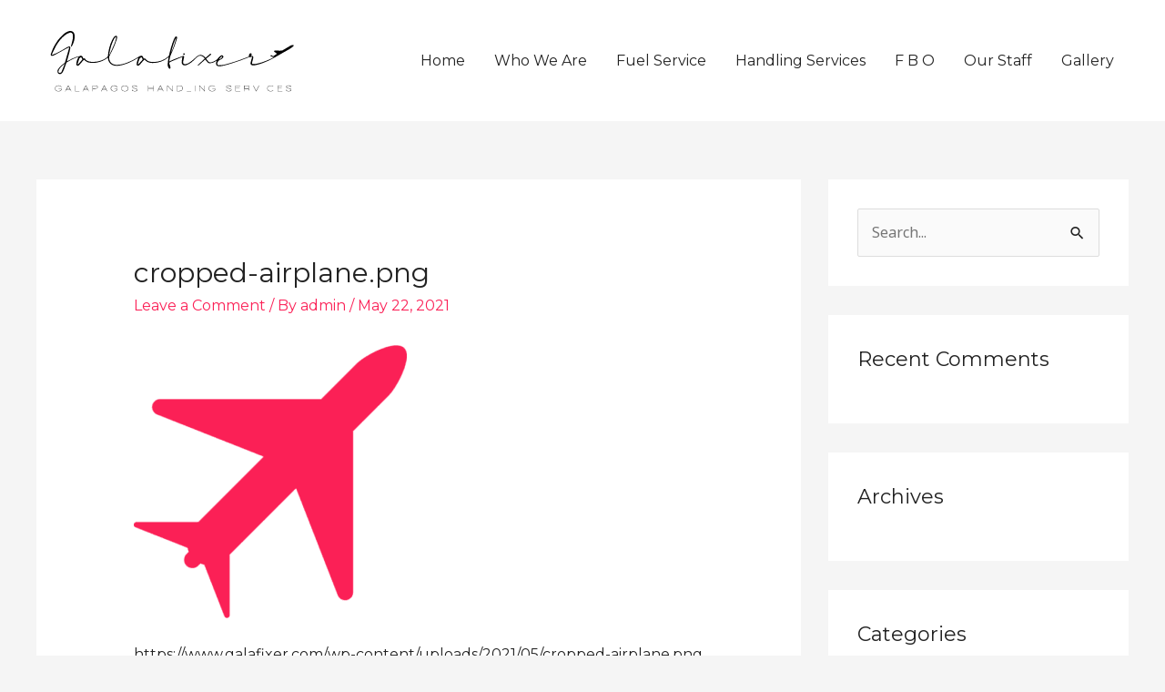

--- FILE ---
content_type: text/css; charset=utf-8
request_url: https://www.galafixer.com/wp-content/uploads/elementor/css/post-442.css?ver=1735343196
body_size: 197
content:
.elementor-kit-442{--e-global-color-primary:#6EC1E4;--e-global-color-secondary:#54595F;--e-global-color-text:#7A7A7A;--e-global-color-accent:#61CE70;--e-global-color-799c3ca:#FB2056;--e-global-color-adc877b:#008DC8;--e-global-color-0e54ec2:#FFFFFF;--e-global-color-0b9e46e:#363636;--e-global-typography-primary-font-family:"Montserrat";--e-global-typography-primary-font-weight:600;--e-global-typography-secondary-font-family:"Montserrat";--e-global-typography-secondary-font-weight:400;--e-global-typography-text-font-family:"Montserrat";--e-global-typography-text-font-weight:400;--e-global-typography-accent-font-family:"Montserrat";--e-global-typography-accent-font-weight:500;font-family:"Montserrat", Sans-serif;}.elementor-kit-442 e-page-transition{background-color:#FFBC7D;}.elementor-kit-442 a{font-family:"Montserrat", Sans-serif;}.elementor-kit-442 h1{font-family:"Montserrat", Sans-serif;}.elementor-kit-442 h2{font-family:"Montserrat", Sans-serif;}.elementor-kit-442 h3{font-family:"Montserrat", Sans-serif;}.elementor-kit-442 h4{font-family:"Montserrat", Sans-serif;}.elementor-kit-442 h5{font-family:"Montserrat", Sans-serif;}.elementor-kit-442 h6{font-family:"Montserrat", Sans-serif;}.elementor-section.elementor-section-boxed > .elementor-container{max-width:1140px;}.e-con{--container-max-width:1140px;}.elementor-widget:not(:last-child){margin-block-end:20px;}.elementor-element{--widgets-spacing:20px 20px;--widgets-spacing-row:20px;--widgets-spacing-column:20px;}{}h1.entry-title{display:var(--page-title-display);}@media(max-width:1024px){.elementor-section.elementor-section-boxed > .elementor-container{max-width:1024px;}.e-con{--container-max-width:1024px;}}@media(max-width:767px){.elementor-section.elementor-section-boxed > .elementor-container{max-width:767px;}.e-con{--container-max-width:767px;}}

--- FILE ---
content_type: text/css; charset=utf-8
request_url: https://www.galafixer.com/wp-content/uploads/elementor/css/post-1050.css?ver=1735343200
body_size: 796
content:
.elementor-1050 .elementor-element.elementor-element-2657d43:not(.elementor-motion-effects-element-type-background), .elementor-1050 .elementor-element.elementor-element-2657d43 > .elementor-motion-effects-container > .elementor-motion-effects-layer{background-color:var( --e-global-color-secondary );}.elementor-1050 .elementor-element.elementor-element-2657d43{transition:background 0.3s, border 0.3s, border-radius 0.3s, box-shadow 0.3s;}.elementor-1050 .elementor-element.elementor-element-2657d43 > .elementor-background-overlay{transition:background 0.3s, border-radius 0.3s, opacity 0.3s;}.elementor-bc-flex-widget .elementor-1050 .elementor-element.elementor-element-becdc26.elementor-column .elementor-widget-wrap{align-items:center;}.elementor-1050 .elementor-element.elementor-element-becdc26.elementor-column.elementor-element[data-element_type="column"] > .elementor-widget-wrap.elementor-element-populated{align-content:center;align-items:center;}.elementor-1050 .elementor-element.elementor-element-f61fded{text-align:center;}.elementor-1050 .elementor-element.elementor-element-f61fded .elementor-heading-title{font-size:20px;color:var( --e-global-color-0e54ec2 );}.elementor-bc-flex-widget .elementor-1050 .elementor-element.elementor-element-5b51a3f.elementor-column .elementor-widget-wrap{align-items:center;}.elementor-1050 .elementor-element.elementor-element-5b51a3f.elementor-column.elementor-element[data-element_type="column"] > .elementor-widget-wrap.elementor-element-populated{align-content:center;align-items:center;}.elementor-1050 .elementor-element.elementor-element-6ea1426{--e-image-carousel-slides-to-show:5;}.elementor-1050 .elementor-element.elementor-element-6ea1426 .swiper-wrapper{display:flex;align-items:center;}.elementor-1050 .elementor-element.elementor-element-91cb98f:not(.elementor-motion-effects-element-type-background), .elementor-1050 .elementor-element.elementor-element-91cb98f > .elementor-motion-effects-container > .elementor-motion-effects-layer{background-color:#2F2F2F;}.elementor-1050 .elementor-element.elementor-element-91cb98f{transition:background 0.3s, border 0.3s, border-radius 0.3s, box-shadow 0.3s;}.elementor-1050 .elementor-element.elementor-element-91cb98f > .elementor-background-overlay{transition:background 0.3s, border-radius 0.3s, opacity 0.3s;}.elementor-bc-flex-widget .elementor-1050 .elementor-element.elementor-element-074ea6a.elementor-column .elementor-widget-wrap{align-items:center;}.elementor-1050 .elementor-element.elementor-element-074ea6a.elementor-column.elementor-element[data-element_type="column"] > .elementor-widget-wrap.elementor-element-populated{align-content:center;align-items:center;}.elementor-bc-flex-widget .elementor-1050 .elementor-element.elementor-element-f4be22a.elementor-column .elementor-widget-wrap{align-items:center;}.elementor-1050 .elementor-element.elementor-element-f4be22a.elementor-column.elementor-element[data-element_type="column"] > .elementor-widget-wrap.elementor-element-populated{align-content:center;align-items:center;}.elementor-bc-flex-widget .elementor-1050 .elementor-element.elementor-element-025a0f3.elementor-column .elementor-widget-wrap{align-items:center;}.elementor-1050 .elementor-element.elementor-element-025a0f3.elementor-column.elementor-element[data-element_type="column"] > .elementor-widget-wrap.elementor-element-populated{align-content:center;align-items:center;}.elementor-bc-flex-widget .elementor-1050 .elementor-element.elementor-element-cffc435.elementor-column .elementor-widget-wrap{align-items:center;}.elementor-1050 .elementor-element.elementor-element-cffc435.elementor-column.elementor-element[data-element_type="column"] > .elementor-widget-wrap.elementor-element-populated{align-content:center;align-items:center;}.elementor-1050 .elementor-element.elementor-element-09616b7:not(.elementor-motion-effects-element-type-background), .elementor-1050 .elementor-element.elementor-element-09616b7 > .elementor-motion-effects-container > .elementor-motion-effects-layer{background-color:#363636;}.elementor-1050 .elementor-element.elementor-element-09616b7{transition:background 0.3s, border 0.3s, border-radius 0.3s, box-shadow 0.3s;}.elementor-1050 .elementor-element.elementor-element-09616b7 > .elementor-background-overlay{transition:background 0.3s, border-radius 0.3s, opacity 0.3s;}.elementor-1050 .elementor-element.elementor-element-1dae321{--divider-border-style:solid;--divider-color:#000;--divider-border-width:1px;}.elementor-1050 .elementor-element.elementor-element-1dae321 .elementor-divider-separator{width:100%;}.elementor-1050 .elementor-element.elementor-element-1dae321 .elementor-divider{padding-block-start:15px;padding-block-end:15px;}.elementor-1050 .elementor-element.elementor-element-fe3a884{text-align:center;}.elementor-1050 .elementor-element.elementor-element-fe3a884 .elementor-heading-title{font-size:20px;color:var( --e-global-color-0e54ec2 );}.elementor-1050 .elementor-element.elementor-element-2ee45d3 .elementor-icon-list-icon i{color:var( --e-global-color-0e54ec2 );transition:color 0.3s;}.elementor-1050 .elementor-element.elementor-element-2ee45d3 .elementor-icon-list-icon svg{fill:var( --e-global-color-0e54ec2 );transition:fill 0.3s;}.elementor-1050 .elementor-element.elementor-element-2ee45d3{--e-icon-list-icon-size:20px;--icon-vertical-offset:0px;}.elementor-1050 .elementor-element.elementor-element-2ee45d3 .elementor-icon-list-item > .elementor-icon-list-text, .elementor-1050 .elementor-element.elementor-element-2ee45d3 .elementor-icon-list-item > a{font-weight:600;}.elementor-1050 .elementor-element.elementor-element-2ee45d3 .elementor-icon-list-text{color:var( --e-global-color-0e54ec2 );transition:color 0.3s;}.elementor-1050 .elementor-element.elementor-element-0928a3f:not(.elementor-motion-effects-element-type-background), .elementor-1050 .elementor-element.elementor-element-0928a3f > .elementor-motion-effects-container > .elementor-motion-effects-layer{background-color:#363636;}.elementor-1050 .elementor-element.elementor-element-0928a3f{transition:background 0.3s, border 0.3s, border-radius 0.3s, box-shadow 0.3s;padding:0% 0% 0% 0%;}.elementor-1050 .elementor-element.elementor-element-0928a3f > .elementor-background-overlay{transition:background 0.3s, border-radius 0.3s, opacity 0.3s;}.elementor-1050 .elementor-element.elementor-element-70aedcb{text-align:center;}.elementor-1050 .elementor-element.elementor-element-70aedcb .elementor-heading-title{font-size:20px;color:var( --e-global-color-0e54ec2 );}.elementor-1050 .elementor-element.elementor-element-e51bc3e .elementor-icon-list-icon i{color:var( --e-global-color-0e54ec2 );transition:color 0.3s;}.elementor-1050 .elementor-element.elementor-element-e51bc3e .elementor-icon-list-icon svg{fill:var( --e-global-color-0e54ec2 );transition:fill 0.3s;}.elementor-1050 .elementor-element.elementor-element-e51bc3e{--e-icon-list-icon-size:20px;--icon-vertical-offset:0px;}.elementor-1050 .elementor-element.elementor-element-e51bc3e .elementor-icon-list-item > .elementor-icon-list-text, .elementor-1050 .elementor-element.elementor-element-e51bc3e .elementor-icon-list-item > a{font-weight:600;}.elementor-1050 .elementor-element.elementor-element-e51bc3e .elementor-icon-list-text{color:var( --e-global-color-0e54ec2 );transition:color 0.3s;}.elementor-1050 .elementor-element.elementor-element-01bcf43 .elementor-icon-list-icon i{color:var( --e-global-color-0e54ec2 );transition:color 0.3s;}.elementor-1050 .elementor-element.elementor-element-01bcf43 .elementor-icon-list-icon svg{fill:var( --e-global-color-0e54ec2 );transition:fill 0.3s;}.elementor-1050 .elementor-element.elementor-element-01bcf43{--e-icon-list-icon-size:30px;--icon-vertical-offset:0px;}.elementor-1050 .elementor-element.elementor-element-01bcf43 .elementor-icon-list-icon{padding-right:10px;}.elementor-1050 .elementor-element.elementor-element-01bcf43 .elementor-icon-list-item > .elementor-icon-list-text, .elementor-1050 .elementor-element.elementor-element-01bcf43 .elementor-icon-list-item > a{font-weight:600;}.elementor-1050 .elementor-element.elementor-element-01bcf43 .elementor-icon-list-text{color:var( --e-global-color-0e54ec2 );transition:color 0.3s;}.elementor-1050 .elementor-element.elementor-element-639a0e6 .elementor-icon-list-icon i{color:var( --e-global-color-0e54ec2 );transition:color 0.3s;}.elementor-1050 .elementor-element.elementor-element-639a0e6 .elementor-icon-list-icon svg{fill:var( --e-global-color-0e54ec2 );transition:fill 0.3s;}.elementor-1050 .elementor-element.elementor-element-639a0e6{--e-icon-list-icon-size:31px;--icon-vertical-offset:0px;}.elementor-1050 .elementor-element.elementor-element-639a0e6 .elementor-icon-list-item > .elementor-icon-list-text, .elementor-1050 .elementor-element.elementor-element-639a0e6 .elementor-icon-list-item > a{font-weight:600;}.elementor-1050 .elementor-element.elementor-element-639a0e6 .elementor-icon-list-text{color:var( --e-global-color-0e54ec2 );transition:color 0.3s;}.elementor-1050 .elementor-element.elementor-element-035c03e:not(.elementor-motion-effects-element-type-background), .elementor-1050 .elementor-element.elementor-element-035c03e > .elementor-motion-effects-container > .elementor-motion-effects-layer{background-color:#363636;}.elementor-1050 .elementor-element.elementor-element-035c03e{transition:background 0.3s, border 0.3s, border-radius 0.3s, box-shadow 0.3s;padding:0% 0% 0% 0%;}.elementor-1050 .elementor-element.elementor-element-035c03e > .elementor-background-overlay{transition:background 0.3s, border-radius 0.3s, opacity 0.3s;}.elementor-1050 .elementor-element.elementor-element-527de19{text-align:center;}.elementor-1050 .elementor-element.elementor-element-527de19 .elementor-heading-title{font-size:20px;color:var( --e-global-color-0e54ec2 );}@media(min-width:768px){.elementor-1050 .elementor-element.elementor-element-becdc26{width:30%;}.elementor-1050 .elementor-element.elementor-element-5b51a3f{width:70%;}.elementor-1050 .elementor-element.elementor-element-074ea6a{width:14.321%;}.elementor-1050 .elementor-element.elementor-element-f4be22a{width:20.395%;}.elementor-1050 .elementor-element.elementor-element-431cbfd{width:12.334%;}.elementor-1050 .elementor-element.elementor-element-025a0f3{width:32.95%;}}@media(max-width:767px){.elementor-1050 .elementor-element.elementor-element-2657d43{padding:5% 5% 5% 5%;}.elementor-1050 .elementor-element.elementor-element-6ea1426{--e-image-carousel-slides-to-show:1;}.elementor-1050 .elementor-element.elementor-element-2ee45d3 .elementor-icon-list-item > .elementor-icon-list-text, .elementor-1050 .elementor-element.elementor-element-2ee45d3 .elementor-icon-list-item > a{font-size:11px;}.elementor-1050 .elementor-element.elementor-element-e51bc3e .elementor-icon-list-item > .elementor-icon-list-text, .elementor-1050 .elementor-element.elementor-element-e51bc3e .elementor-icon-list-item > a{font-size:11px;}.elementor-1050 .elementor-element.elementor-element-01bcf43 .elementor-icon-list-item > .elementor-icon-list-text, .elementor-1050 .elementor-element.elementor-element-01bcf43 .elementor-icon-list-item > a{font-size:11px;}.elementor-1050 .elementor-element.elementor-element-639a0e6 .elementor-icon-list-item > .elementor-icon-list-text, .elementor-1050 .elementor-element.elementor-element-639a0e6 .elementor-icon-list-item > a{font-size:11px;}.elementor-1050 .elementor-element.elementor-element-527de19 .elementor-heading-title{font-size:14px;}}

--- FILE ---
content_type: image/svg+xml
request_url: https://www.galafixer.com/wp-content/uploads/2022/12/Logo-Galafixer-Black.svg
body_size: 8655
content:
<?xml version="1.0" encoding="UTF-8"?>
<!-- Generator: Adobe Illustrator 26.2.1, SVG Export Plug-In . SVG Version: 6.00 Build 0)  -->
<svg xmlns="http://www.w3.org/2000/svg" xmlns:xlink="http://www.w3.org/1999/xlink" version="1.1" id="Capa_1" x="0px" y="0px" viewBox="0 0 1920 636" style="enable-background:new 0 0 1920 636;" xml:space="preserve">
<style type="text/css">
	.st0{clip-path:url(#SVGID_00000165222476453330486460000004944757477357505958_);}
	.st1{clip-path:url(#SVGID_00000112600702376620124780000006643394718212040101_);}
</style>
<g>
	<defs>
		<rect id="SVGID_1_" x="564" y="12" width="792" height="612"></rect>
	</defs>
	<clipPath id="SVGID_00000049189902043574545450000005502637415747682722_">
		<use xlink:href="#SVGID_1_" style="overflow:visible;"></use>
	</clipPath>
	<g style="clip-path:url(#SVGID_00000049189902043574545450000005502637415747682722_);">
		<defs>
			<rect id="SVGID_00000153678341558132578170000012765544620732518574_" x="564" y="12" width="792" height="612"></rect>
		</defs>
		<clipPath id="SVGID_00000171677823814651005980000013372176104052804024_">
			<use xlink:href="#SVGID_00000153678341558132578170000012765544620732518574_" style="overflow:visible;"></use>
		</clipPath>
	</g>
</g>
<g>
	<defs>
		<rect id="SVGID_00000073002155946395032850000005991984611595453375_" x="-2.54" y="-0.84" width="1925.08" height="637.68"></rect>
	</defs>
	<clipPath id="SVGID_00000155840065198759531080000013282128241676388484_">
		<use xlink:href="#SVGID_00000073002155946395032850000005991984611595453375_" style="overflow:visible;"></use>
	</clipPath>
	<g style="clip-path:url(#SVGID_00000155840065198759531080000013282128241676388484_);">
		<path d="M210.45,324.26c2.55-1.37,4.15-2.18,5.7-3.07c20.84-12.05,42.43-22.49,65.36-29.95c4.37-1.42,9.08-1.79,13.62-2.68    c1.1-0.22,2.31-0.35,3.23-0.92c12.27-7.67,24.11,1.96,25,14.12c0.07,1,0.13,1.99,0.23,3.57c1.79-0.84,3.32-1.61,4.89-2.28    c3.01-1.29,5.81-0.78,7.44,2.06c7.22,12.61,19.33,17.55,32.49,20.24c24.64,5.04,48.86,1.97,72.61-5.39    c18.46-5.72,35.97-13.47,50.1-27.17c1.92-1.86,3.44-4.98,3.65-7.63c3.05-37.42,12.32-73.22,28.07-107.26    c3.61-7.79,8.56-15.04,13.53-22.09c2.21-3.13,5.69-5.73,9.13-7.54c7.12-3.73,13.63,0.34,12.95,8.34    c-0.54,6.4-1.97,12.89-4.04,18.98c-12.38,36.35-27.73,71.48-46.39,105c-5.3,9.52-5.87,18.57-3.96,28.23    c4.68,23.64,22.31,37.65,47.36,38.76c25.74,1.15,49.98-5.33,73.67-14.24c28.97-10.89,56.56-24.58,82.33-41.84    c3.92-2.63,8.56-4.44,13.12-5.8c7.44-2.21,14.05,0.82,17.58,7.87c1.68,3.35,2.43,7.17,3.72,11.13c1.01-0.47,2.45-1.71,3.83-1.66    c2.43,0.1,6,0.17,7.07,1.68c13.01,18.32,32.23,23.33,52.79,23.49c39.71,0.31,75.54-11.31,106.14-37.48    c3.25-2.78,5.03-5.47,5.96-9.53c8.36-36.22,17.81-72.13,31.86-106.64c2.5-6.14,5.68-12.04,9.02-17.79    c2.17-3.74,5.52-6.71,10.36-4.56c4.65,2.06,5.41,6.37,4.1,10.63c-5.59,18.12-10.67,36.46-17.42,54.16    c-9.08,23.79-19.97,46.89-29.18,70.63c-3.32,8.56-4.1,18.13-5.92,27.26c-0.6,3.01-0.83,6.09-1.3,9.62    c26.71-13.98,54.52-23.34,82.01-33.46c4.66-1.72,9.44-3.14,14.23-4.47c3.78-1.05,5.85,1.07,6.17,4.55c0.2,2.25-0.4,4.6-0.86,6.87    c-1.86,9.14-4.01,18.23-5.67,27.4c-2.29,12.69,4.18,19.21,16.97,17.35c10.31-1.5,19.29-6.3,27.89-11.8    c16.68-10.67,30.98-24.17,45.43-37.6c18.81-17.48,38.75-21.02,60.26,1.09c1.38,1.42,2.67,2.93,4.36,4.79    c2.59-2.22,5.09-4.35,7.56-6.5c7.55-6.58,15.11-13.14,22.63-19.76c2.56-2.26,5.08-2.61,7.35,0.18c2.37,2.9-0.04,4.41-2.01,6.04    c-10.27,8.51-20.52,17.04-31.6,26.26c5.74,7.09,10.84,14.31,16.92,20.59c5.33,5.5,12.88,5.69,19.8,3.94    c19.24-4.86,35.65-14.31,48.02-30.39c4.2-5.46,9.74-9.95,14.96-14.54c1.78-1.57,4.39-2.45,6.77-3.03c4-0.97,7.66,0.07,10.34,3.39    c2.66,3.29,3.51,7.25,1.12,10.69c-2.61,3.75-5.76,7.46-9.48,10.03c-6.28,4.35-13.09,7.97-19.86,11.56    c-6.6,3.5-13.15,18.17-10.9,25.42c1.72,5.53,6.55,7.58,11.35,7.37c11.43-0.51,23.13-0.7,34.17-3.32    c58.36-13.83,114.79-33.69,170.5-55.69c1.36-0.54,2.64-1.31,3.11-1.54c0-4.46-0.73-8.41,0.22-11.91c0.85-3.13,3.15-6.17,5.54-8.49    c2.51-2.42,5.95-2.99,9.16-0.55c3.24,2.46,3.83,5.88,2.76,9.44c-0.89,2.98-2.47,5.76-3.9,9.01c1.43-0.09,2.65,0.11,3.63-0.28    c7.24-2.82,13.87,2.84,12.07,11.73c-1.42,7.01-3.61,13.85-5.32,20.8c-1.28,5.16-2.43,10.36-3.49,15.58    c-0.73,3.62,0.94,6.24,4.55,6.3c7.77,0.13,15.73,0.66,23.3-0.69c31.71-5.67,61.56-17.28,91.02-29.89    c9.8-4.19,19.36-8.97,29.01-13.52c1.28-0.61,2.47-1.43,4.91-2.86c-5.61,0-9.84,0-14.08,0c-0.19-0.42-0.38-0.84-0.57-1.26    c11.34-7.27,22.68-14.54,34.55-22.15c-7.33-5.62-14.25-10.94-21.18-16.26c0.82-4.26,2.97-5.77,7.28-5.66    c14.69,0.37,29.39,0.44,44.08,0.32c2.82-0.02,5.95-0.88,8.39-2.3c19.02-11.07,37.78-22.6,56.95-33.41    c4.27-2.41,9.8-2.79,14.84-3.54c1.54-0.23,4.69,1.26,4.78,2.18c0.21,2.2-0.22,5.47-1.71,6.65c-8.48,6.69-16.87,13.72-26.17,19.11    c-30.6,17.71-62.15,33.84-92.25,52.33c-34.49,21.19-71.22,37.07-109.21,50.3c-12.54,4.37-25.66,7.27-38.7,9.92    c-5.71,1.17-12.05,0.87-17.83-0.23c-9.24-1.76-13.69-7.96-11.9-17.13c2.13-10.89,5.57-21.52,8.56-32.23    c0.7-2.51,1.92-4.88,2.9-7.31c-0.76-0.56-1.19-1.13-1.52-1.08c-8.52,1.33-17.06,0.45-25.63,3.89    c-57.3,22.95-115.57,43.13-175.56,57.91c-9.72,2.39-20.18,3.12-30.21,2.68c-13.07-0.58-19.71-10.47-17.14-23.39    c1.02-5.14,2.71-10.15,4.12-15.34c-6.47,3.82-12.44,8.26-19.1,11.04c-7.59,3.17-15.67,5.56-23.77,6.98    c-8.34,1.46-15.91-1.7-21.61-8.09c-4.98-5.58-9.51-11.56-14.54-17.75c-0.81,0.62-2,1.4-3.05,2.33    c-14.84,13.2-29.64,26.45-44.56,39.55c-1,0.88-2.98,0.63-4.51,0.9c0.32-1.51,0.11-3.56,1.02-4.44    c13.88-13.26,27.9-26.36,41.9-39.49c1.7-1.59,3.45-3.12,5.44-4.9c-6.78-9.99-15.11-17.72-27.12-19.87    c-4.19-0.75-9.31-0.24-13.1,1.56c-5.98,2.85-11.93,6.56-16.62,11.19c-14.39,14.19-28.18,29.09-45.38,39.94    c-8.36,5.27-17.45,10.1-26.87,12.85c-19.36,5.64-32.65-6.82-29.89-26.87c1.38-10.01,2.97-20,4.53-30.36    c-1.15,0.2-1.98,0.19-2.69,0.48c-24.65,10.16-49.32,20.27-73.89,30.61c-3.95,1.66-7.57,4.21-11.14,6.64    c-3.48,2.37-4.06,5.32-2.35,9.54c2.93,7.21,5.38,14.67,7.27,22.22c1.02,4.05,1.58,9.54-3.29,11.45c-4.64,1.82-8.02-2.53-9.83-6.01    c-2.54-4.88-4.87-10.37-5.3-15.76c-1.46-18.11,2.39-35.84,5.4-53.59c0.19-1.13,0.36-2.27,0.64-4.03    c-1.09,0.64-1.76,0.91-2.29,1.36c-34.39,28.85-74.18,41.43-118.76,38.2c-18.02-1.31-33.94-8.32-46.23-23.64    c-3.48,3.67-6.89,7.01-10.01,10.6c-6.89,7.94-13.54,16.09-20.48,23.99c-2.17,2.48-4.74,4.74-7.49,6.56    c-7.28,4.85-16.06,0.59-16.15-8.15c-0.06-5.41,0.9-10.99,2.39-16.22c2.75-9.68,6.22-19.16,9.49-29c-2.33,1.46-4.77,3.03-7.25,4.54    c-33.59,20.55-68.66,37.77-107.22,46.94c-17.15,4.08-34.45,6.4-52.07,2.82c-23.68-4.81-40.18-22.63-43.01-46.66    c-0.34-2.91-0.68-5.83-1.11-9.56c-11.86,11.16-25.1,18.8-39.37,24.55c-28.34,11.42-57.56,16.87-88.13,11.49    c-15.6-2.75-25.3-8.29-37.14-21.26c-4.19,4.5-8.45,8.86-12.46,13.44c-6.04,6.91-11.79,14.07-17.88,20.93    c-2.19,2.46-4.76,4.77-7.57,6.46c-7.55,4.56-15.98,0.1-15.9-8.69c0.05-5.75,1.15-11.6,2.53-17.22c2.9-11.81,6.79-23.3,14.04-33.36    c-0.22-0.38-0.44-0.76-0.66-1.15c-12.96,5.08-26.24,9.47-38.79,15.41c-14.28,6.77-27.96,14.83-41.76,22.59    c-1.92,1.08-3.59,3.43-4.39,5.57c-5.82,15.6-11.25,31.35-17.09,46.94c-1.92,5.13-4.37,10.12-7.17,14.83    c-2.18,3.67-4.92,7.2-8.05,10.09c-5.34,4.92-11.85,6.17-18.61,3.24c-6.86-2.97-9.69-8.91-10.16-16    c-0.42-6.39,1.73-12.12,5.26-17.39c11.14-16.65,26.11-29.31,42.18-40.89c2-1.44,4.05-3.71,4.71-5.99    c9.25-31.82,18.27-63.71,27.31-95.59c0.58-2.06,0.88-4.2,1.57-7.6c-4.23,1.54-7.87,2.42-11.08,4.12    c-12.97,6.85-25.83,13.92-38.7,20.95c-17.56,9.59-35.04,19.3-52.67,28.76c-3.64,1.95-7.65,3.42-11.66,4.41    c-10.27,2.54-15.9-3.35-12.39-13.24c4.46-12.54,8.85-25.18,14.49-37.21c17.81-38.01,41.25-72.03,73.56-99.36    c11.27-9.54,23.54-17.66,38.22-21.06c19.1-4.43,34.77,6.11,37.22,25.55c3.5,27.71-4.09,53.12-17.64,77.03    c-1.14,2.01-3.08,3.56-4.65,5.32c-0.63-0.23-1.26-0.46-1.89-0.69c0.34-3.28,0.29-6.66,1.08-9.83    c3.45-13.89,7.94-27.58,10.47-41.63c1.71-9.51,2.04-19.67,0.72-29.22c-1.86-13.49-11.1-19.23-23.95-14.69    c-9.89,3.49-19.61,8.65-28.01,14.93c-28,20.93-48.83,48.28-65.72,78.49c-9.33,16.68-16.83,34.38-25.09,51.64    c-0.91,1.91-1.41,4.01-2.53,7.28c3.39-0.63,6.03-0.65,8.27-1.6c12.85-5.49,25.99-10.49,38.31-17.01    c19-10.06,37.41-21.25,56.12-31.87c3.62-2.05,7.43-3.81,11.27-5.41c3.88-1.62,8.15-3.11,11.87-0.11c3.66,2.95,2.7,7.31,1.87,11.21    c-2.51,11.72-4.84,23.51-7.93,35.09c-4.38,16.41-9.37,32.65-14.1,48.96C211.77,319.59,211.25,321.46,210.45,324.26z     M551.44,154.01c-6.7,2.57-9.79,7.34-12.54,12.15c-16.63,29.09-26,60.72-32.31,93.39c-1.13,5.83-1.79,11.75-2.67,17.64    c0.6,0.17,1.2,0.34,1.79,0.51c9.27-20.41,18.88-40.67,27.7-61.27c7.53-17.57,14.8-35.31,17.62-54.43    C551.38,159.65,551.29,157.23,551.44,154.01z M194.79,343.07c-0.56-0.33-1.12-0.65-1.68-0.98c-14,10.76-27.56,22.07-36.36,37.76    c-2.39,4.27-3.27,9.64-3.81,14.61c-0.43,3.98,1.92,8.05,5.94,8.79c3.16,0.59,7.14-0.49,10.05-2.09c2.39-1.32,4.37-4.25,5.46-6.9    C181.36,377.26,188.02,360.15,194.79,343.07z M285.44,345.64c13.28-10.67,21.94-23.97,32.77-34.62c-1.5-2.9-2.68-5.09-3.78-7.32    c-1.64-3.33-2.26-8.68-6.86-7.95c-3.34,0.53-6.18,4.28-9.18,6.69c-0.61,0.49-1.06,1.33-1.31,2.1c-4,11.96-7.98,23.92-11.85,35.91    C284.86,341.57,285.3,342.94,285.44,345.64z M702.78,344.14c0.57,0.37,1.14,0.73,1.71,1.1c10.35-11.54,20.69-23.08,30.85-34.41    c-1.3-2.59-2.28-4.69-3.39-6.71c-1.84-3.34-2.39-9.05-7.13-8.32c-3.42,0.53-6.31,4.56-9.4,7.06c-0.36,0.3-0.55,0.82-0.79,1.26    c-6.28,11.68-9.9,24.22-12.15,37.21C702.32,342.22,702.66,343.2,702.78,344.14z M931.77,262.2c12.7-22.32,35.3-90.95,33.39-102.3    C949.93,192.62,940.51,227.27,931.77,262.2z M1262.86,311.44c8.57-3.42,15.54-8.85,20.83-16.3c0.83-1.17,0.4-3.23,0.55-4.88    c-1.52,0.24-3.34,0.03-4.5,0.8C1272.13,296.15,1267.05,303.42,1262.86,311.44z"></path>
		<path d="M1236.27,503.93c-3.66-7.64-9.77-10.98-17.86-11.34c-6.14-0.28-12.01,0.4-17.21,3.93c-6.66,4.53-9.06,13.87-5.74,21.9    c3.41,8.24,14.32,12.49,26.34,10.26c9.01-1.67,13.48-6.27,13.91-14.9c-6.4,0-12.79,0-19.19,0c-0.01-0.45-0.03-0.9-0.04-1.35    c6.97,0,13.94,0,20.98,0c1.39,7.01-1.63,12.92-8.88,16.12c-8.34,3.68-16.9,3.53-25.28,0.14c-7.18-2.9-10.86-8.5-11.3-16.21    c-0.47-8.19,2.25-14.91,9.79-18.71c8.82-4.45,18.01-4.43,27.03-0.48C1233.11,495.16,1235.81,498.63,1236.27,503.93z"></path>
		<path d="M558.31,513.4c-6.65,0-12.96,0-19.26,0c0.01-0.4,0.02-0.8,0.03-1.2c6.95,0,13.91,0,20.88,0    c1.5,7.17-1.52,13.12-8.77,16.33c-8.33,3.69-16.89,3.55-25.28,0.17c-7.19-2.89-10.88-8.48-11.34-16.19    c-0.48-8.18,2.23-14.91,9.75-18.73c8.81-4.47,18.03-4.48,27.03-0.49c4.3,1.91,7.36,5.22,8.06,11.14    c-1.18-0.89-1.82-1.14-2.11-1.62c-7.04-11.25-24.39-13.97-34.7-5.41c-9.37,7.78-7.74,23.86,3.2,29.07    c8.06,3.85,16.47,3.89,24.67,0.15C555.58,524.29,558.49,520.32,558.31,513.4z"></path>
		<path d="M172.49,504.02c-0.67-1.11-1.35-2.21-2-3.33c-4.59-8.02-18.54-10.85-29.33-5.95c-8.78,3.99-12.56,13.1-9.38,22.58    c2.8,8.34,12.59,13.09,24.1,11.69c10.13-1.23,15.61-5.48,16.65-12.94c0.09-0.62-0.07-1.27-0.15-2.57c-6.45,0-12.79,0-19.13,0    c0-0.41,0-0.82,0-1.23c6.92,0,13.84,0,20.82,0c1.44,5.66-0.51,10.85-5.55,14.44c-8.68,6.19-24.61,5.86-33.05-0.67    c-10.18-7.88-9-25.58,2.48-31.94c8.99-4.98,18.56-4.88,27.9-0.66c4.21,1.9,6.86,5.34,7.79,9.82    C173.25,503.51,172.87,503.76,172.49,504.02z"></path>
		<path d="M696.18,503.32c-5.05-10.32-19.04-14.42-28.62-8.7c-1.8,1.08-3.7,3.93-3.56,5.82c0.16,2.14,2.14,5.13,4.08,5.94    c4.09,1.7,8.67,2.23,13.05,3.2c2.28,0.5,4.6,0.82,6.85,1.4c7.18,1.85,10.2,4.86,10.09,9.91c-0.1,4.78-3.59,8.72-10.61,9.34    c-6.49,0.58-13.31,0.17-19.66-1.26c-6.17-1.39-8.54-6.64-7.36-10.56c2.69,2.81,5.23,7.2,9,8.99c6.43,3.06,13.65,2.51,20.51,0.28    c3.42-1.12,5.92-3.26,5.92-7.16c0-4.01-2.71-5.94-6.2-6.78c-5.83-1.39-11.73-2.5-17.56-3.87c-2.09-0.49-4.57-0.88-5.99-2.24    c-1.99-1.91-4.4-4.71-4.34-7.06c0.08-2.61,2.15-6.47,4.39-7.47c8.37-3.75,17.18-3.8,25.6,0.24    C695.82,495.25,696.97,498.24,696.18,503.32z"></path>
		<path d="M1761.91,503.67c-6.24-10.71-17.5-14.39-28.02-9.54c-2.13,0.98-4.67,4.11-4.56,6.11c0.13,2.28,2.59,5.59,4.78,6.36    c5.44,1.93,11.32,2.64,17,3.93c2.1,0.48,4.19,1.1,6.21,1.84c3.84,1.4,5.96,4.16,6.02,8.3c0.05,4.01-2.19,6.59-5.7,8.01    c-8.58,3.46-17.3,3.44-25.78-0.1c-5.19-2.16-7.02-6.31-5.94-11.46c0.29,0.09,0.83,0.14,0.85,0.27    c1.33,8.25,6.88,11.44,14.49,11.44c4.92,0,10.06-0.23,14.66-1.71c2.27-0.73,4.81-4.5,4.87-6.95c0.05-2.06-2.94-5.3-5.24-6.09    c-5.8-1.97-11.98-2.78-17.98-4.19c-2.09-0.49-4.62-0.84-6-2.2c-2.06-2.04-4.42-4.89-4.52-7.48c-0.09-2.37,2.07-6.11,4.22-7.07    c8.55-3.83,17.5-3.91,26.04,0.36C1760.76,495.23,1762.54,498.37,1761.91,503.67z"></path>
		<path d="M1347.73,503.8c-5.08-10.82-20.22-15.05-29.24-8.92c-1.72,1.17-3.28,4.12-3.11,6.09c0.17,1.98,2.24,4.72,4.12,5.43    c4.31,1.63,9.04,2.15,13.56,3.27c3.87,0.95,8.07,1.45,11.39,3.4c2.32,1.36,4.62,4.79,4.67,7.35c0.06,2.53-2.09,6.3-4.35,7.5    c-8.9,4.71-18.35,4.38-27.45,0.33c-4.61-2.05-6.08-5.76-5.48-11.62c0.69,0.83,1.42,1.31,1.49,1.88c0.82,6.67,5.4,9.66,11.28,10.03    c5.71,0.36,11.64-0.01,17.18-1.32c2.24-0.53,4.66-4.18,5.26-6.81c0.81-3.55-2.27-5.73-5.56-6.55c-5.81-1.45-11.72-2.52-17.56-3.9    c-2.25-0.53-4.9-0.93-6.47-2.37c-2.02-1.85-4.38-4.73-4.3-7.08c0.09-2.61,2.19-6.45,4.44-7.44c8.37-3.72,17.21-3.82,25.59,0.31    C1346.71,495.1,1348.89,498.17,1347.73,503.8z"></path>
		<path d="M611.35,531.16c-17.03-0.41-26.11-10.46-23.25-24.78c1.69-8.48,7.42-13.01,15.36-14.34c5.15-0.86,10.71-0.82,15.86,0.09    c10.18,1.79,15.81,9.46,15.45,19.61c-0.37,10.13-6.72,17.13-17.27,18.87C615.2,530.99,612.85,531.03,611.35,531.16z M611.5,529.28    c9.78-0.11,17.43-4.47,19.96-11.39c3.75-10.23-0.71-20.02-10.65-23.38c-12.84-4.34-26.83,0.37-30.03,10.13    c-0.1,0.31-0.15,0.65-0.23,0.97C586.95,519.03,596.17,529.46,611.5,529.28z"></path>
		<path d="M1466.47,511.37c6.65,4.52,8.17,9.51,4.74,19.17c-0.15-2.38-0.4-4.75-0.43-7.13c-0.09-7.42-2.55-10.31-10.07-10.64    c-6.98-0.3-13.98-0.06-21.81-0.06c0,6,0,11.84,0,17.68c-0.45-0.01-0.89-0.01-1.34-0.02c0-12.97,0-25.94,0-39.25    c8.08,0,16.05-0.24,24,0.09c5.12,0.21,10.15,1.48,11.79,7.41C1474.78,503.74,1472.81,507.17,1466.47,511.37z M1439.22,510.91    c8.64-0.43,16.78-0.44,24.82-1.38c4.37-0.51,7.65-3.47,7.46-8.53c-0.18-4.89-3.55-7.3-7.83-7.51c-8.04-0.4-16.12-0.12-24.45-0.12    C1439.22,498.96,1439.22,504.37,1439.22,510.91z"></path>
		<path d="M1163.64,531.44c-3.76-3.89-7.57-7.75-11.27-11.7c-3.87-4.13-7.63-8.37-11.46-12.55c-3.8-4.15-7.63-8.29-12.53-13.61    c0,13.14,0,24.91,0,36.69c-0.47-0.01-0.94-0.01-1.41-0.02c0-13.01,0-26.01,0-39.02c0.35-0.29,0.71-0.57,1.06-0.86    c11.33,12.13,22.66,24.27,35.02,37.5c0-13.04,0-24.9,0-36.76c0.49,0.01,0.99,0.02,1.49,0.03c0,13.08,0,26.16,0,39.24    C1164.24,530.74,1163.94,531.09,1163.64,531.44z"></path>
		<path d="M906.79,495.06c0,11.71,0,23.43,0,35.14c-0.42,0-0.83,0-1.25-0.01c0-12.97,0-25.94,0-38.91c0.33-0.31,0.66-0.62,0.98-0.93    c11.33,12.13,22.66,24.25,34.95,37.41c0-12.91,0-24.77,0-36.64c0.51,0,1.02,0.01,1.54,0.01c0,13.06,0,26.12,0,40.42    c-1.93-1.58-3.6-2.64-4.89-4.04c-10.05-10.86-20.03-21.79-30.04-32.69C907.65,494.9,907.22,494.98,906.79,495.06z"></path>
		<path d="M972.29,530.57c0-13.25,0-26.03,0-39.45c9.72-0.09,19.33-1.6,28.62,1.85c6.59,2.45,9.9,7.73,10.59,14.52    c0.74,7.29-0.3,14.36-7.19,18.42c-3.89,2.3-8.54,3.92-13.02,4.47C985.24,531.13,979.03,530.57,972.29,530.57z M974.57,492.59    c0,12.49,0,24.25,0,37.3c9.08-1.29,17.66-1.59,25.63-3.93c7.36-2.16,10.24-9.42,9.25-17.96c-0.94-8.06-5.05-13.19-12.97-14.28    C989.3,492.73,981.96,492.93,974.57,492.59z"></path>
		<path d="M877.23,531.18c-1.59-3.04-3.47-5.98-4.69-9.16c-1.3-3.38-3.37-4.37-6.84-4.19c-5.49,0.28-11.01,0.25-16.51,0.01    c-3.13-0.14-4.87,0.94-6.1,3.8c-1.43,3.3-3.35,6.38-5.06,9.56c-0.59-0.35-1.18-0.69-1.76-1.04c6.94-13.18,13.87-26.36,20.81-39.54    c0.56-0.04,1.11-0.08,1.67-0.12c6.74,13.2,13.47,26.39,20.21,39.59C878.37,530.44,877.8,530.81,877.23,531.18z M869.12,515.64    c-3.77-7.42-7.29-14.36-11.16-21.98c-4.09,7.77-7.7,14.63-11.57,21.98C854.2,515.64,861.26,515.64,869.12,515.64z"></path>
		<path d="M488.78,531c-1.05-1.65-2.55-3.18-3.07-4.99c-1.99-6.96-6.39-9.25-13.39-8.21c-3.75,0.56-7.68,0.36-11.49,0.02    c-3.6-0.32-5.46,1.09-6.82,4.29c-1.33,3.14-3.24,6.03-4.89,9.03c-0.56-0.34-1.13-0.67-1.69-1.01    c6.94-13.19,13.89-26.37,20.83-39.56c0.55-0.03,1.11-0.06,1.66-0.09c6.73,13.2,13.46,26.39,20.19,39.59    C489.67,530.39,489.22,530.69,488.78,531z M480.28,515.61c-3.74-7.38-7.27-14.34-11.13-21.96c-4.07,7.73-7.68,14.59-11.57,21.96    C465.36,515.61,472.42,515.61,480.28,515.61z"></path>
		<path d="M320.17,530.08c6.95-13.16,13.89-26.32,20.84-39.48c0.55-0.04,1.1-0.07,1.64-0.11c6.73,13.2,13.47,26.39,20.2,39.59    c-0.37,0.29-0.73,0.57-1.1,0.86c-0.97-1.33-2.4-2.53-2.83-4.02c-2.22-7.63-7.11-10.57-14.83-9.03c-0.16,0.03-0.34,0.02-0.5,0    c-9.67-1.39-17.74,0.08-20.52,11.29c-0.17,0.67-1.3,1.09-1.99,1.63C320.77,530.57,320.47,530.32,320.17,530.08z M353.01,515.61    c-3.74-7.38-7.27-14.34-11.13-21.96c-4.07,7.73-7.68,14.59-11.57,21.96C338.09,515.61,345.15,515.61,353.01,515.61z"></path>
		<path d="M221.5,490.67c6.69,13.12,13.37,26.24,20.06,39.37c-0.3,0.27-0.61,0.54-0.91,0.81c-0.93-1.12-2.35-2.1-2.7-3.37    c-2.29-8.4-7.86-9.81-15.99-9.91c-9.64-0.12-17.36,0.6-20.1,11.5c-0.18,0.71-1.27,1.19-2.95,1.1    c6.92-13.16,13.84-26.33,20.75-39.49C220.28,490.67,220.89,490.67,221.5,490.67z M231.77,515.6c-3.78-7.45-7.29-14.35-11.15-21.96    c-4.14,7.87-7.75,14.73-11.56,21.96C216.87,515.6,223.94,515.6,231.77,515.6z"></path>
		<path d="M1410.31,530.36c-10.87,0-21.74,0-32.99,0c0-12.9,0-25.8,0-39.02c10.84,0,21.62,0,32.4,0c0.01,0.41,0.02,0.83,0.03,1.24    c-10.09,0-20.18,0-30.59,0c0,5.69,0,10.61,0,16.35c9.04,0,18.01,0,26.99,0c0,0.55,0.01,1.09,0.01,1.64c-8.89,0-17.79,0-27.01,0    c0,6.4,0,11.98,0,18.24c10.48,0,20.82,0,31.17,0C1410.32,529.32,1410.32,529.84,1410.31,530.36z"></path>
		<path d="M1700.39,492.62c-10.04,0-20.08,0-30.53,0c0,5.6,0,10.65,0,16.55c9.07,0,18.01,0,26.95,0c-0.01,0.48-0.02,0.95-0.03,1.43    c-8.84,0-17.68,0-26.93,0c0,6.31,0,12.03,0,18.45c10.5,0,20.81,0,31.11,0c-0.01,0.4-0.02,0.79-0.03,1.19c-10.94,0-21.88,0-33.07,0    c0-12.95,0-25.86,0-39.02c11.01,0,21.73,0,32.45,0C1700.33,491.68,1700.36,492.15,1700.39,492.62z"></path>
		<path d="M1637.97,524.48c-6.82,7.1-15.59,7.55-24.58,5.95c-7.87-1.41-13.82-5.63-15.82-14c-2.78-11.67,2.76-22.08,14.44-24.46    c6.26-1.27,13.12-0.26,19.59,0.57c2.64,0.34,4.99,2.94,7.47,4.52c-0.29,0.45-0.57,0.9-0.86,1.35c-0.64-0.24-1.38-0.34-1.89-0.75    c-7.66-6.09-20.03-6.93-28.65-1.96c-6.3,3.63-8.9,9.25-8.6,16.28c0.3,6.92,3.52,12.22,9.99,14.87c9.17,3.76,18.16,3.73,26.38-2.75    c0.56-0.44,1.29-0.65,1.94-0.97C1637.57,523.58,1637.77,524.03,1637.97,524.48z"></path>
		<path d="M389.57,513.5c0,5.68,0,11.24,0,16.8c-0.39,0-0.79-0.01-1.18-0.01c0-12.92,0-25.85,0-39.77    c9.09,0.42,18.22,0.44,27.25,1.39c5.44,0.57,8.32,4.6,8.54,9.55c0.24,5.34-2.7,8.7-7.39,9.96c-4.11,1.1-8.53,1.18-12.82,1.42    c-4.16,0.23-8.34,0.08-12.51,0.12C391.15,512.97,390.83,513.14,389.57,513.5z M390.02,510.65c8.05,0,15.55,0.35,22.99-0.12    c5.39-0.34,8.97-4.2,9.08-8.38c0.11-4.52-2.89-8.24-8.55-8.66c-7.71-0.57-15.49-0.14-23.52-0.14    C390.02,499.08,390.02,504.66,390.02,510.65z"></path>
		<path d="M809.51,530.54c0-6.31,0-12.63,0-19.29c-11.88,0-23.1,0-35.13,0c0,6.51,0,12.85,0,19.18c-0.42-0.02-0.84-0.04-1.26-0.05    c0-12.97,0-25.95,0-38.92c0.39-0.02,0.78-0.04,1.17-0.06c0,5.63,0,11.27,0,17.18c11.9,0,23.01,0,34.87,0c0-5.74,0-11.59,0-17.45    c0.49,0,0.98,0,1.48,0c0,13.12,0,26.23,0,39.35C810.26,530.5,809.88,530.52,809.51,530.54z"></path>
		<path d="M1500.98,490.85c6.28,12.2,12.55,24.4,19.12,37.17c6.36-12.82,12.42-25.06,18.49-37.29c0.58,0.29,1.16,0.58,1.74,0.87    c-6.5,13.11-12.99,26.23-19.49,39.34c-0.51,0.04-1.03,0.09-1.54,0.13c-6.67-13.13-13.34-26.27-20.01-39.4    C1499.85,491.4,1500.41,491.12,1500.98,490.85z"></path>
		<path d="M1618.11,284.36c2.4-3.89,5.36-3.83,18.33,0.37C1628.61,292.96,1626.47,292.91,1618.11,284.36z"></path>
		<path d="M1026.19,270.97c-0.95,4.87-1.43,8.42-5.85,8.61c-3.22,0.14-5.07-1.77-4.84-4.95c0.25-3.37,0.99-7.17,5.38-6.93    C1022.86,267.82,1024.73,270.01,1026.19,270.97z"></path>
		<path d="M1040.76,528.91c10.35,0,19.59,0,28.83,0c0.01,0.38,0.01,0.76,0.02,1.14c-9.83,0-19.67,0-29.95,0c0-12.58,0-25.55,0-38.51    c0.37-0.02,0.73-0.03,1.1-0.05C1040.76,503.7,1040.76,515.9,1040.76,528.91z"></path>
		<path d="M269.36,491.52c0,12.21,0,24.43,0,37.28c9.93,0,19.27,0,28.61,0c0,0.43,0,0.86,0,1.29c-9.85,0-19.7,0-29.97,0    c0-12.66,0-25.63,0-38.59C268.45,491.51,268.91,491.51,269.36,491.52z"></path>
		<path d="M1567.75,491.37c0,12.95,0,25.9,0,38.85c-0.28,0-0.55,0.01-0.83,0.01c0-12.95,0-25.9,0-38.85    C1567.19,491.37,1567.47,491.37,1567.75,491.37z"></path>
		<path d="M1096.74,491.55c0,12.94,0,25.89,0,38.83c-0.31,0-0.63,0-0.94,0c0-12.96,0-25.93,0-38.89    C1096.12,491.51,1096.43,491.53,1096.74,491.55z"></path>
	</g>
</g>
</svg>
